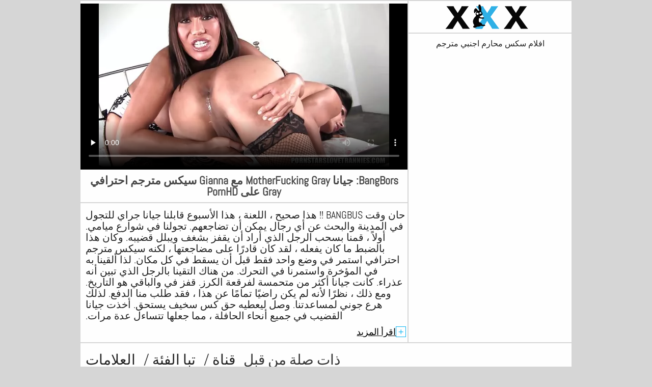

--- FILE ---
content_type: text/html; charset=UTF-8
request_url: https://ar.pornomere.com/video/8262/bangbors-%D8%AC%D9%8A%D8%A7%D9%86%D8%A7-motherfucking-gray-%D9%85%D8%B9-gianna-%D8%B3%D9%8A%D9%83%D8%B3-%D9%85%D8%AA%D8%B1%D8%AC%D9%85-%D8%A7%D8%AD%D8%AA%D8%B1%D8%A7%D9%81%D9%8A-gray-%D8%B9%D9%84%D9%89-pornhd/
body_size: 9436
content:
<!DOCTYPE html>
<html lang="ar" dir="rtl">
<head>           

            <title>الساخنة و تتجه مجانا الكبار الفيديو-افلام سكس مترجم احترافي  !</title>
<meta http-equiv="Content-Type" content="text/html; charset=utf-8"/> 
 
<meta name="description" content="الاباحية الساخنة التي تكتسب شعبية بسرعة. "/>
<meta name="keywords" content="Xxx, صورة الثلاثون, فيديو الثلاثون, اللعنة الاباحية, فيديو مثير , جاذبية النساء "/>
<meta name="apple-touch-fullscreen" content="YES" />
<meta name="viewport" content="width=device-width, initial-scale=1">

<link href="https://ar.pornomere.com/css/css.css" rel="stylesheet">
<link href="https://ar.pornomere.com/css/font-awesome.okx.v1.css" rel="stylesheet" type="text/css"/> 
  
	<link href="https://ar.pornomere.com/css/styles.okx.v13.css" rel="stylesheet" type="text/css"/> 
 
 <base target="_blank">
		<link href="https://ar.pornomere.com/css/lightGallery.mob.okx.v1.css" rel="stylesheet" type="text/css"/> 



	<link href="https://ar.pornomere.com/trending.html" rel="canonical"/>

<link rel="apple-touch-icon" sizes="57x57" href="/files/apple-icon-57x57.png">
<link rel="apple-touch-icon" sizes="60x60" href="/files/apple-icon-60x60.png">
<link rel="apple-touch-icon" sizes="72x72" href="/files/apple-icon-72x72.png">
<link rel="apple-touch-icon" sizes="76x76" href="/files/apple-icon-76x76.png">
<link rel="apple-touch-icon" sizes="114x114" href="/files/apple-icon-114x114.png">
<link rel="apple-touch-icon" sizes="120x120" href="/files/apple-icon-120x120.png">
<link rel="apple-touch-icon" sizes="144x144" href="/files/apple-icon-144x144.png">
<link rel="apple-touch-icon" sizes="152x152" href="/files/apple-icon-152x152.png">
<link rel="apple-touch-icon" sizes="180x180" href="/files/apple-icon-180x180.png">
<link rel="icon" type="image/png" sizes="192x192"  href="/files/android-icon-192x192.png">
<link rel="icon" type="image/png" sizes="32x32" href="/files/favicon-32x32.png">
<link rel="icon" type="image/png" sizes="96x96" href="/files/favicon-96x96.png">
<link rel="icon" type="image/png" sizes="16x16" href="/files/favicon-16x16.png">

<meta name="msapplication-TileColor" content="#ffffff">
<meta name="msapplication-TileImage" content="/files/ms-icon-144x144.png">
<meta name="theme-color" content="#ffffff">
</head>
<body class="asdasdasd">




 <div class="wrapper pintour ">
		<div class="head-wrapper      ">
	</div>


	 
 
<div class="head one">   
			<div class="head-top">    
				<div class="head-open-menu" title="MENU">
					<i class="fa fa-bars"></i>
				</div>
				<div class="logo" style="margin: 0 5px 0 1px;">
					<a href="/" title="افلام سكس مترجم احترافي"><img src="/files/logo.svg" width="154" height="30" alt="افلام سكس مترجم احترافي"></a>
				</div> 
			</div>
			<div class="head-bottom"> 
				<div class="head-menu">
					<ul>
						<li><a href="/" target="_blank">صفحة الفهرس </a></li>
													<li >
								<a href="categories.html">فئة الاباحية </a>
							</li>
												<li >
							<a href="/channels.html">القنوات </a>
						</li>
													<li >
								<a href="/tags.html">العلامات </a>
							</li>
						                                               
					</ul>
				</div>
			
			</div>
		</div>
<div class="wrapper-player">
	<div class="before-player text">
		<div class="text"> 
						BangBors: جيانا MotherFucking Gray مع Gianna سيكس مترجم احترافي Gray على PornHD
					</div>
	</div>
	<div class="video-block">
		<div class="player">
						<div class="player-holder">
														<style>.play21 { padding-bottom: 50%; position: relative; overflow:hidden; clear: both; margin: 5px 0;}
.play21 video { position: absolute; top: 0; left: 0; width: 100%; height: 100%; background-color: #000; }</style>
<div class="play21">
<video preload="none" controls poster="https://ar.pornomere.com/media/thumbs/2/v08262.webp?1660286723"><source src="https://vs8.videosrc.net/s/c/ca/ca505e4a691ea019bce3c131e93f055f.mp4?md5=RCyufdDgi5kJoFzwgwa19g&expires=1768979071" type="video/mp4"/></video>
						</div>
					
					 . 
							</div>
		</div>

		<div class="before-player show">
						<div class="text"> 
								BangBors: جيانا MotherFucking Gray مع Gianna سيكس مترجم احترافي Gray على PornHD
							</div>
		</div>

		<div class="video-info">		<div class="title-holder">
				<h1>حان وقت BangBus !! هذا صحيح ، اللعنة ، هذا الأسبوع قابلنا جيانا جراي للتجول في المدينة والبحث عن أي رجال يمكن أن تضاجعهم. تجولنا في شوارع ميامي. أولاً ، قمنا بسحب الرجل الذي أراد أن يقفز بشغف ويبلل قضيبه. وكان هذا بالضبط ما كان يفعله ، لقد كان قادرًا على مضاجعتها ، لكنه سيكس مترجم احترافي استمر في وضع واحد فقط قبل أن يسقط في كل مكان. لذا ألقينا به في المؤخرة واستمرنا في التحرك. من هناك التقينا بالرجل الذي تبين أنه عذراء. كانت جيانا أكثر من متحمسة لفرقعة الكرز. قفز في والباقي هو التاريخ. ومع ذلك ، نظرًا لأنه لم يكن راضيًا تمامًا عن هذا ، فقد طلب منا الدفع. لذلك هرع جوني لمساعدتنا. وصل ليعطيه حق كس سخيف يستحق. أخذت جيانا القضيب في جميع أنحاء الحافلة ، مما جعلها تتساءل عدة مرات.</h1>
			</div>

		

			<div class="block-des">
				<div class="desc-and-tags">
										
	
	
	
	
	
	
	
	
	<ul class="video-meta">
						<li><i class="fa fa-eye"></i> <span>9794</span> عشرات </li>
						<li><i class="fa fa-clock-o"></i> <span>12:15</span></li>
													<li><i class="fa fa-calendar-o"></i> <span>2022-08-12 06:45:23</span></li>
					</ul>















					<div class="video-link">
						قناة: 
																		<a href="/category/sex_toys/" title="">الجنس ولعب بنات أفلام</a> <a href="/category/latin/" title="">اللاتينية الجنس</a> <a href="/category/shemales/" title="">ترانزيستور</a> <a href="/category/big_tits/" title="">كبير الثدي الجنس</a> 
						
											</div>
				
											
					
										<ul class="video-tags">
													<li>العلامات: </li>
	<li><a href="/tag/45/" title=""><i class="fa fa-tag"></i> سيكس مترجم احترافي</a></li> 
																	
																			</ul>
				
				</div>
				<div class="open-desc-and-tags"> 
					<span class="plus">+</span>
					<span class="minus">-</span>
					<div style="color:#000;">اقرأ المزيد </div> 
				</div>
			</div>
		</div>

	</div>

	<div class="right-player-col">
		<div class="head">
			<div class="head-top">
				<div class="head-open-menu" title="MENU">
					<i class="fa fa-bars"></i>
				</div>
				<div class="logo">
						<a href="/"><img src="/files/logo.svg"></a>
				</div>
			</div>
			<div class="head-bottom">
				<div class="head-menu">
					<ul>
						<li><a href="/" target="_blank">افلام سكس محارم اجنبي مترجم </a></li>
													<li >
						<a href="categories.html">الإباحية المتخصصة </a>
							</li>
												<li >
							<a href="/channels.html">القنوات </a>
						</li>
													<li >
								<a href="/tags.html">العلامات </a>
							</li>
						                                            
					</ul>
				</div>
		
			</div>
		</div>
	

	

	

	</div>
</div>
<div class="clear-line"></div> 


<div id="list_videos_related_videos">
	<h2 class="title-rel">
		ذات صلة من قبل 
		<a  class="active"  data-block-id="list_videos_related_videos"  href="/channels.html">قناة </a><span>/</span>
		<a class="active" data-block-id="list_videos_related_videos" href="/categories.html">تبا الفئة </a><span>/</span>
		<a class="active" data-block-id="list_videos_related_videos" href="/tags.html">العلامات </a>
	</h2>
	
					<div class="thumb-bl thumb-bl-relvideo   ">
			<div class="thumb thumb-relvideo">
				<a href="https://ar.pornomere.com/link.php"  >
											<img class="thumb lazy-load" src="https://ar.pornomere.com/media/thumbs/8/v00558.webp?1660424439" alt="اشتعلت بلوندي افلام سكس احترافي الساخنة على استمناء"  width="320" height="180"/>
					
				</a>
			</div> 
			<div class="preview">
				<svg version="1.1" xmlns="http://www.w3.org/2000/svg" width="34" height="34" viewBox="0 0 32 32" id="startButton_58108" style="margin: 0 0 -3px;">
					<path stroke-width=".2"  class="path" stroke="#F0F0F0" fill="#ccc" d="M16 6c-6.979 0-13.028 4.064-16 10 2.972 5.936 9.021 10 16 10s13.027-4.064 16-10c-2.972-5.936-9.021-10-16-10zM23.889 11.303c1.88 1.199 3.473 2.805 4.67 4.697-1.197 1.891-2.79 3.498-4.67 4.697-2.362 1.507-5.090 2.303-7.889 2.303s-5.527-0.796-7.889-2.303c-1.88-1.199-3.473-2.805-4.67-4.697 1.197-1.891 2.79-3.498 4.67-4.697 0.122-0.078 0.246-0.154 0.371-0.228-0.311 0.854-0.482 1.776-0.482 2.737 0 4.418 3.582 8 8 8s8-3.582 8-8c0-0.962-0.17-1.883-0.482-2.737 0.124 0.074 0.248 0.15 0.371 0.228v0zM16 13c0 1.657-1.343 3-3 3s-3-1.343-3-3 1.343-3 3-3 3 1.343 3 3z"></path>
				</svg>

			</div> 
		</div><div class="thumb-bl thumb-bl-relvideo   ">
			<div class="thumb thumb-relvideo">
				<a href="https://ar.pornomere.com/link.php"  >
											<img class="thumb lazy-load" src="https://ar.pornomere.com/media/thumbs/2/v08262.webp?1660286723" alt="BangBors: جيانا MotherFucking Gray مع Gianna سيكس مترجم احترافي Gray على PornHD"  width="320" height="180"/>
					
				</a>
			</div> 
			<div class="preview">
				<svg version="1.1" xmlns="http://www.w3.org/2000/svg" width="34" height="34" viewBox="0 0 32 32" id="startButton_58108" style="margin: 0 0 -3px;">
					<path stroke-width=".2"  class="path" stroke="#F0F0F0" fill="#ccc" d="M16 6c-6.979 0-13.028 4.064-16 10 2.972 5.936 9.021 10 16 10s13.027-4.064 16-10c-2.972-5.936-9.021-10-16-10zM23.889 11.303c1.88 1.199 3.473 2.805 4.67 4.697-1.197 1.891-2.79 3.498-4.67 4.697-2.362 1.507-5.090 2.303-7.889 2.303s-5.527-0.796-7.889-2.303c-1.88-1.199-3.473-2.805-4.67-4.697 1.197-1.891 2.79-3.498 4.67-4.697 0.122-0.078 0.246-0.154 0.371-0.228-0.311 0.854-0.482 1.776-0.482 2.737 0 4.418 3.582 8 8 8s8-3.582 8-8c0-0.962-0.17-1.883-0.482-2.737 0.124 0.074 0.248 0.15 0.371 0.228v0zM16 13c0 1.657-1.343 3-3 3s-3-1.343-3-3 1.343-3 3-3 3 1.343 3 3z"></path>
				</svg>

			</div> 
		</div><div class="thumb-bl thumb-bl-relvideo   ">
			<div class="thumb thumb-relvideo">
				<a href="/video/578/%D9%8A%D8%AC%D8%A8-%D8%A3%D9%86-%D9%8A%D9%83%D9%88%D9%86-%D8%AF%D8%B3%D8%A7%D8%B1-%D8%AD%D8%AA%D9%89-%D8%AA%D8%AF%D8%B1%D9%8A%D8%A8-assiga-%D9%87%D8%B1%D8%A7%D8%A1-%D8%B3%D9%83%D8%B3-%D8%A7%D8%AD%D8%AA%D8%B1%D8%A7%D9%81%D9%8A-%D8%B9%D8%A7%D9%84%D9%85%D9%8A/"  >
											<img class="thumb lazy-load" src="https://ar.pornomere.com/media/thumbs/8/v00578.webp?1661212807" alt="يجب أن يكون دسار حتى تدريب Assiga هراء سكس احترافي عالمي"  width="320" height="180"/>
					
				</a>
			</div> 
			<div class="preview">
				<svg version="1.1" xmlns="http://www.w3.org/2000/svg" width="34" height="34" viewBox="0 0 32 32" id="startButton_58108" style="margin: 0 0 -3px;">
					<path stroke-width=".2"  class="path" stroke="#F0F0F0" fill="#ccc" d="M16 6c-6.979 0-13.028 4.064-16 10 2.972 5.936 9.021 10 16 10s13.027-4.064 16-10c-2.972-5.936-9.021-10-16-10zM23.889 11.303c1.88 1.199 3.473 2.805 4.67 4.697-1.197 1.891-2.79 3.498-4.67 4.697-2.362 1.507-5.090 2.303-7.889 2.303s-5.527-0.796-7.889-2.303c-1.88-1.199-3.473-2.805-4.67-4.697 1.197-1.891 2.79-3.498 4.67-4.697 0.122-0.078 0.246-0.154 0.371-0.228-0.311 0.854-0.482 1.776-0.482 2.737 0 4.418 3.582 8 8 8s8-3.582 8-8c0-0.962-0.17-1.883-0.482-2.737 0.124 0.074 0.248 0.15 0.371 0.228v0zM16 13c0 1.657-1.343 3-3 3s-3-1.343-3-3 1.343-3 3-3 3 1.343 3 3z"></path>
				</svg>

			</div> 
		</div><div class="thumb-bl thumb-bl-relvideo   ">
			<div class="thumb thumb-relvideo">
				<a href="/video/98/lifeselector-%D9%87%D9%88%D8%B3-%D8%A7%D9%84%D8%B9%D8%B1%D9%88%D8%B3%D8%A9-%D9%85%D8%B9-alexa-flexy-%D8%B3%D9%83%D8%B3-%D8%A7%D8%AD%D8%AA%D8%B1%D8%A7%D9%81%D9%8A-%D8%B9%D8%A7%D9%84%D9%85%D9%8A-%D9%85%D8%AA%D8%B1%D8%AC%D9%85-%D8%B9%D8%B1%D8%A8%D9%8A-%D9%88-lya-silver-%D9%88-nicole-love-%D9%81%D9%8A-pornhd/"  >
											<img class="thumb lazy-load" src="https://ar.pornomere.com/media/thumbs/8/v00098.webp?1660225512" alt="LifeSelector: هوس العروسة مع Alexa Flexy سكس احترافي عالمي مترجم عربي و Lya Silver و Nicole Love في PornHD"  width="320" height="180"/>
					
				</a>
			</div> 
			<div class="preview">
				<svg version="1.1" xmlns="http://www.w3.org/2000/svg" width="34" height="34" viewBox="0 0 32 32" id="startButton_58108" style="margin: 0 0 -3px;">
					<path stroke-width=".2"  class="path" stroke="#F0F0F0" fill="#ccc" d="M16 6c-6.979 0-13.028 4.064-16 10 2.972 5.936 9.021 10 16 10s13.027-4.064 16-10c-2.972-5.936-9.021-10-16-10zM23.889 11.303c1.88 1.199 3.473 2.805 4.67 4.697-1.197 1.891-2.79 3.498-4.67 4.697-2.362 1.507-5.090 2.303-7.889 2.303s-5.527-0.796-7.889-2.303c-1.88-1.199-3.473-2.805-4.67-4.697 1.197-1.891 2.79-3.498 4.67-4.697 0.122-0.078 0.246-0.154 0.371-0.228-0.311 0.854-0.482 1.776-0.482 2.737 0 4.418 3.582 8 8 8s8-3.582 8-8c0-0.962-0.17-1.883-0.482-2.737 0.124 0.074 0.248 0.15 0.371 0.228v0zM16 13c0 1.657-1.343 3-3 3s-3-1.343-3-3 1.343-3 3-3 3 1.343 3 3z"></path>
				</svg>

			</div> 
		</div><div class="thumb-bl thumb-bl-relvideo   ">
			<div class="thumb thumb-relvideo">
				<a href="https://ar.pornomere.com/link.php"  >
											<img class="thumb lazy-load" src="https://ar.pornomere.com/media/thumbs/9/v00169.webp?1660276823" alt="مدير سكس عالمي احترافي مترجم جبهة مورو الإسلامية للتحرير مقابل المتدرب - أرييلا فيرارا ودانا دي أرموند"  width="320" height="180"/>
					
				</a>
			</div> 
			<div class="preview">
				<svg version="1.1" xmlns="http://www.w3.org/2000/svg" width="34" height="34" viewBox="0 0 32 32" id="startButton_58108" style="margin: 0 0 -3px;">
					<path stroke-width=".2"  class="path" stroke="#F0F0F0" fill="#ccc" d="M16 6c-6.979 0-13.028 4.064-16 10 2.972 5.936 9.021 10 16 10s13.027-4.064 16-10c-2.972-5.936-9.021-10-16-10zM23.889 11.303c1.88 1.199 3.473 2.805 4.67 4.697-1.197 1.891-2.79 3.498-4.67 4.697-2.362 1.507-5.090 2.303-7.889 2.303s-5.527-0.796-7.889-2.303c-1.88-1.199-3.473-2.805-4.67-4.697 1.197-1.891 2.79-3.498 4.67-4.697 0.122-0.078 0.246-0.154 0.371-0.228-0.311 0.854-0.482 1.776-0.482 2.737 0 4.418 3.582 8 8 8s8-3.582 8-8c0-0.962-0.17-1.883-0.482-2.737 0.124 0.074 0.248 0.15 0.371 0.228v0zM16 13c0 1.657-1.343 3-3 3s-3-1.343-3-3 1.343-3 3-3 3 1.343 3 3z"></path>
				</svg>

			</div> 
		</div><div class="thumb-bl thumb-bl-relvideo   ">
			<div class="thumb thumb-relvideo">
				<a href="/video/9465/letsdoeit-%D9%82%D8%A8%D9%84%D8%A9-%D8%A7%D9%84%D9%83%D8%B1%D8%B2-%D8%A7%D9%84%D9%86%D8%A7%D9%81%D9%88%D8%B1%D8%A7%D8%AA-%D9%81%D9%8A-pornhd-%D8%A8%D8%B9%D8%AF-%D8%A7%D9%84%D8%AC%D9%86%D8%B3-%D8%A7%D9%84%D8%B4%D8%B1%D8%AC%D9%8A-%D8%B3%D9%83%D8%B3-%D8%B9%D8%A7%D9%84%D9%85%D9%8A-%D8%A7%D8%AD%D8%AA%D8%B1%D8%A7%D9%81%D9%8A-%D8%A7%D9%84%D9%82%D8%A7%D8%B3%D9%8A/"  >
											<img class="thumb lazy-load" src="https://ar.pornomere.com/media/thumbs/5/v09465.webp?1660309227" alt="LETSDOEIT: قبلة الكرز النافورات في pornHD بعد الجنس الشرجي سكس عالمي احترافي القاسي"  width="320" height="180"/>
					
				</a>
			</div> 
			<div class="preview">
				<svg version="1.1" xmlns="http://www.w3.org/2000/svg" width="34" height="34" viewBox="0 0 32 32" id="startButton_58108" style="margin: 0 0 -3px;">
					<path stroke-width=".2"  class="path" stroke="#F0F0F0" fill="#ccc" d="M16 6c-6.979 0-13.028 4.064-16 10 2.972 5.936 9.021 10 16 10s13.027-4.064 16-10c-2.972-5.936-9.021-10-16-10zM23.889 11.303c1.88 1.199 3.473 2.805 4.67 4.697-1.197 1.891-2.79 3.498-4.67 4.697-2.362 1.507-5.090 2.303-7.889 2.303s-5.527-0.796-7.889-2.303c-1.88-1.199-3.473-2.805-4.67-4.697 1.197-1.891 2.79-3.498 4.67-4.697 0.122-0.078 0.246-0.154 0.371-0.228-0.311 0.854-0.482 1.776-0.482 2.737 0 4.418 3.582 8 8 8s8-3.582 8-8c0-0.962-0.17-1.883-0.482-2.737 0.124 0.074 0.248 0.15 0.371 0.228v0zM16 13c0 1.657-1.343 3-3 3s-3-1.343-3-3 1.343-3 3-3 3 1.343 3 3z"></path>
				</svg>

			</div> 
		</div><div class="thumb-bl thumb-bl-relvideo   ">
			<div class="thumb thumb-relvideo">
				<a href="/video/3936/%D8%AA%D8%AD%D8%AA%D8%A7%D8%AC-ebony-gym-fiend-kira-%D8%A5%D9%84%D9%89-%D9%85%D8%AF%D8%B1%D8%A8-%D8%B3%D9%83%D8%B3-%D8%A7%D8%AD%D8%AA%D8%B1%D8%A7%D9%81%D9%8A-%D8%B9%D8%A7%D9%84%D9%85%D9%8A-%D9%85%D8%AA%D8%B1%D8%AC%D9%85/"  >
											<img class="thumb lazy-load" src="https://ar.pornomere.com/media/thumbs/6/v03936.webp?1660422633" alt="تحتاج Ebony Gym-Fiend Kira إلى مدرب سكس احترافي عالمي مترجم"  width="320" height="180"/>
					
				</a>
			</div> 
			<div class="preview">
				<svg version="1.1" xmlns="http://www.w3.org/2000/svg" width="34" height="34" viewBox="0 0 32 32" id="startButton_58108" style="margin: 0 0 -3px;">
					<path stroke-width=".2"  class="path" stroke="#F0F0F0" fill="#ccc" d="M16 6c-6.979 0-13.028 4.064-16 10 2.972 5.936 9.021 10 16 10s13.027-4.064 16-10c-2.972-5.936-9.021-10-16-10zM23.889 11.303c1.88 1.199 3.473 2.805 4.67 4.697-1.197 1.891-2.79 3.498-4.67 4.697-2.362 1.507-5.090 2.303-7.889 2.303s-5.527-0.796-7.889-2.303c-1.88-1.199-3.473-2.805-4.67-4.697 1.197-1.891 2.79-3.498 4.67-4.697 0.122-0.078 0.246-0.154 0.371-0.228-0.311 0.854-0.482 1.776-0.482 2.737 0 4.418 3.582 8 8 8s8-3.582 8-8c0-0.962-0.17-1.883-0.482-2.737 0.124 0.074 0.248 0.15 0.371 0.228v0zM16 13c0 1.657-1.343 3-3 3s-3-1.343-3-3 1.343-3 3-3 3 1.343 3 3z"></path>
				</svg>

			</div> 
		</div><div class="thumb-bl thumb-bl-relvideo   ">
			<div class="thumb thumb-relvideo">
				<a href="/video/5807/brazzers-milf-jenna-%D8%AA%D8%B6%D8%A7%D9%8A%D9%82-%D8%A7%D8%AD%D8%AA%D8%B1%D8%A7%D9%81%D9%8A-%D8%B9%D8%A7%D9%84%D9%85%D9%8A-%D9%85%D8%AA%D8%B1%D8%AC%D9%85-lucker-%D8%A8%D8%A7%D9%84%D8%AA%D8%AF%D9%84%D9%8A%D9%83/"  >
											<img class="thumb lazy-load" src="https://ar.pornomere.com/media/thumbs/7/v05807.webp?1660421736" alt="BRAZZERS MILF Jenna تضايق احترافي عالمي مترجم Lucker بالتدليك"  width="320" height="180"/>
					
				</a>
			</div> 
			<div class="preview">
				<svg version="1.1" xmlns="http://www.w3.org/2000/svg" width="34" height="34" viewBox="0 0 32 32" id="startButton_58108" style="margin: 0 0 -3px;">
					<path stroke-width=".2"  class="path" stroke="#F0F0F0" fill="#ccc" d="M16 6c-6.979 0-13.028 4.064-16 10 2.972 5.936 9.021 10 16 10s13.027-4.064 16-10c-2.972-5.936-9.021-10-16-10zM23.889 11.303c1.88 1.199 3.473 2.805 4.67 4.697-1.197 1.891-2.79 3.498-4.67 4.697-2.362 1.507-5.090 2.303-7.889 2.303s-5.527-0.796-7.889-2.303c-1.88-1.199-3.473-2.805-4.67-4.697 1.197-1.891 2.79-3.498 4.67-4.697 0.122-0.078 0.246-0.154 0.371-0.228-0.311 0.854-0.482 1.776-0.482 2.737 0 4.418 3.582 8 8 8s8-3.582 8-8c0-0.962-0.17-1.883-0.482-2.737 0.124 0.074 0.248 0.15 0.371 0.228v0zM16 13c0 1.657-1.343 3-3 3s-3-1.343-3-3 1.343-3 3-3 3 1.343 3 3z"></path>
				</svg>

			</div> 
		</div><div class="thumb-bl thumb-bl-relvideo   ">
			<div class="thumb thumb-relvideo">
				<a href="/video/9710/povd-%D8%B1%D8%B3%D8%A7%D9%84%D8%A9-%D8%A7%D9%84%D9%85%D8%B3%D8%AA%D9%88%D9%89-%D8%A7%D9%84%D8%AA%D8%A7%D9%84%D9%8A-%D8%A7%D9%81%D9%84%D8%A7%D9%85-%D8%B3%D9%83%D8%B3-%D8%A7%D8%AD%D8%AA%D8%B1%D8%A7%D9%81%D9%8A-%D9%85%D8%AA%D8%B1%D8%AC%D9%85-%D8%B9%D8%B1%D8%A8%D9%8A-%D8%A7%D9%84%D9%84%D8%B9%D9%86%D8%A9-%D9%85%D8%B9-lana-rhoades-%D9%81%D9%8A-pornhd/"  >
											<img class="thumb lazy-load" src="https://ar.pornomere.com/media/thumbs/0/v09710.webp?1660363203" alt="POVD: رسالة المستوى التالي ، افلام سكس احترافي مترجم عربي اللعنة مع Lana Rhoades في PornHD"  width="320" height="180"/>
					
				</a>
			</div> 
			<div class="preview">
				<svg version="1.1" xmlns="http://www.w3.org/2000/svg" width="34" height="34" viewBox="0 0 32 32" id="startButton_58108" style="margin: 0 0 -3px;">
					<path stroke-width=".2"  class="path" stroke="#F0F0F0" fill="#ccc" d="M16 6c-6.979 0-13.028 4.064-16 10 2.972 5.936 9.021 10 16 10s13.027-4.064 16-10c-2.972-5.936-9.021-10-16-10zM23.889 11.303c1.88 1.199 3.473 2.805 4.67 4.697-1.197 1.891-2.79 3.498-4.67 4.697-2.362 1.507-5.090 2.303-7.889 2.303s-5.527-0.796-7.889-2.303c-1.88-1.199-3.473-2.805-4.67-4.697 1.197-1.891 2.79-3.498 4.67-4.697 0.122-0.078 0.246-0.154 0.371-0.228-0.311 0.854-0.482 1.776-0.482 2.737 0 4.418 3.582 8 8 8s8-3.582 8-8c0-0.962-0.17-1.883-0.482-2.737 0.124 0.074 0.248 0.15 0.371 0.228v0zM16 13c0 1.657-1.343 3-3 3s-3-1.343-3-3 1.343-3 3-3 3 1.343 3 3z"></path>
				</svg>

			</div> 
		</div><div class="thumb-bl thumb-bl-relvideo   ">
			<div class="thumb thumb-relvideo">
				<a href="/video/7502/%D8%AC%D9%88%D9%83%D8%B1-%D9%85%D8%AC%D9%86%D9%88%D9%86-%D8%AC%D9%88%D8%B1%D8%AF%D9%8A-%D8%B3%D9%83%D8%B3-%D8%A7%D8%AD%D8%AA%D8%B1%D8%A7%D9%81%D9%8A-%D8%B9%D8%B1%D8%A8%D9%8A-%D8%B9%D9%84%D9%85-%D8%A7%D9%84%D9%83%D8%B3%D9%8A%D8%B3-%D9%81%D9%88%D9%83%D8%B3-%D8%AF%D8%B1%D8%B3%D8%A7-/"  >
											<img class="thumb lazy-load" src="https://ar.pornomere.com/media/thumbs/2/v07502.webp?1660360506" alt="جوكر مجنون جوردي سكس احترافي عربي علم الكسيس فوكس درسا!"  width="320" height="180"/>
					
				</a>
			</div> 
			<div class="preview">
				<svg version="1.1" xmlns="http://www.w3.org/2000/svg" width="34" height="34" viewBox="0 0 32 32" id="startButton_58108" style="margin: 0 0 -3px;">
					<path stroke-width=".2"  class="path" stroke="#F0F0F0" fill="#ccc" d="M16 6c-6.979 0-13.028 4.064-16 10 2.972 5.936 9.021 10 16 10s13.027-4.064 16-10c-2.972-5.936-9.021-10-16-10zM23.889 11.303c1.88 1.199 3.473 2.805 4.67 4.697-1.197 1.891-2.79 3.498-4.67 4.697-2.362 1.507-5.090 2.303-7.889 2.303s-5.527-0.796-7.889-2.303c-1.88-1.199-3.473-2.805-4.67-4.697 1.197-1.891 2.79-3.498 4.67-4.697 0.122-0.078 0.246-0.154 0.371-0.228-0.311 0.854-0.482 1.776-0.482 2.737 0 4.418 3.582 8 8 8s8-3.582 8-8c0-0.962-0.17-1.883-0.482-2.737 0.124 0.074 0.248 0.15 0.371 0.228v0zM16 13c0 1.657-1.343 3-3 3s-3-1.343-3-3 1.343-3 3-3 3 1.343 3 3z"></path>
				</svg>

			</div> 
		</div><div class="thumb-bl thumb-bl-relvideo   ">
			<div class="thumb thumb-relvideo">
				<a href="/video/9167/%D9%86%D8%AD%D9%8A%D9%81-%D9%81%D9%8A-%D8%B3%D9%86-%D8%A7%D9%84%D9%85%D8%B1%D8%A7%D9%87%D9%82%D8%A9-%D8%B4%D8%A7%D9%86%D9%8A%D9%84-%D8%A8%D9%82%D9%84%D9%85%D9%8A-1-%D8%B3%D9%85%D9%83-%D8%A7%D9%84%D8%B3%D9%84%D9%85%D9%88%D9%86-%D8%A7%D9%84%D8%B4%D8%B1%D8%AC-%D8%AC%D9%86%D8%B3-%D8%A7%D8%AD%D8%AA%D8%B1%D8%A7%D9%81%D9%8A-%D9%85%D8%AA%D8%B1%D8%AC%D9%85/"  >
											<img class="thumb lazy-load" src="https://ar.pornomere.com/media/thumbs/7/v09167.webp?1660698936" alt="نحيف في سن المراهقة شانيل بقلمي 1 سمك السلمون الشرج جنس احترافي مترجم"  width="320" height="180"/>
					
				</a>
			</div> 
			<div class="preview">
				<svg version="1.1" xmlns="http://www.w3.org/2000/svg" width="34" height="34" viewBox="0 0 32 32" id="startButton_58108" style="margin: 0 0 -3px;">
					<path stroke-width=".2"  class="path" stroke="#F0F0F0" fill="#ccc" d="M16 6c-6.979 0-13.028 4.064-16 10 2.972 5.936 9.021 10 16 10s13.027-4.064 16-10c-2.972-5.936-9.021-10-16-10zM23.889 11.303c1.88 1.199 3.473 2.805 4.67 4.697-1.197 1.891-2.79 3.498-4.67 4.697-2.362 1.507-5.090 2.303-7.889 2.303s-5.527-0.796-7.889-2.303c-1.88-1.199-3.473-2.805-4.67-4.697 1.197-1.891 2.79-3.498 4.67-4.697 0.122-0.078 0.246-0.154 0.371-0.228-0.311 0.854-0.482 1.776-0.482 2.737 0 4.418 3.582 8 8 8s8-3.582 8-8c0-0.962-0.17-1.883-0.482-2.737 0.124 0.074 0.248 0.15 0.371 0.228v0zM16 13c0 1.657-1.343 3-3 3s-3-1.343-3-3 1.343-3 3-3 3 1.343 3 3z"></path>
				</svg>

			</div> 
		</div><div class="thumb-bl thumb-bl-relvideo   ">
			<div class="thumb thumb-relvideo">
				<a href="https://ar.pornomere.com/link.php"  >
											<img class="thumb lazy-load" src="https://ar.pornomere.com/media/thumbs/6/v09656.webp?1660353315" alt="Tushy: مذهلة سكس عالمي احترافي Agathal لديها علاقة شرجية عاطفية في PornHD في باريس"  width="320" height="180"/>
					
				</a>
			</div> 
			<div class="preview">
				<svg version="1.1" xmlns="http://www.w3.org/2000/svg" width="34" height="34" viewBox="0 0 32 32" id="startButton_58108" style="margin: 0 0 -3px;">
					<path stroke-width=".2"  class="path" stroke="#F0F0F0" fill="#ccc" d="M16 6c-6.979 0-13.028 4.064-16 10 2.972 5.936 9.021 10 16 10s13.027-4.064 16-10c-2.972-5.936-9.021-10-16-10zM23.889 11.303c1.88 1.199 3.473 2.805 4.67 4.697-1.197 1.891-2.79 3.498-4.67 4.697-2.362 1.507-5.090 2.303-7.889 2.303s-5.527-0.796-7.889-2.303c-1.88-1.199-3.473-2.805-4.67-4.697 1.197-1.891 2.79-3.498 4.67-4.697 0.122-0.078 0.246-0.154 0.371-0.228-0.311 0.854-0.482 1.776-0.482 2.737 0 4.418 3.582 8 8 8s8-3.582 8-8c0-0.962-0.17-1.883-0.482-2.737 0.124 0.074 0.248 0.15 0.371 0.228v0zM16 13c0 1.657-1.343 3-3 3s-3-1.343-3-3 1.343-3 3-3 3 1.343 3 3z"></path>
				</svg>

			</div> 
		</div><div class="thumb-bl thumb-bl-relvideo   ">
			<div class="thumb thumb-relvideo">
				<a href="https://ar.pornomere.com/link.php"  >
											<img class="thumb lazy-load" src="https://ar.pornomere.com/media/thumbs/6/v03256.webp?1660261518" alt="جميلة بيترا هو أسفل للحصول على عربتها اللطيفة تأتي مارس الجنس سكس عربي مترجم احترافي"  width="320" height="180"/>
					
				</a>
			</div> 
			<div class="preview">
				<svg version="1.1" xmlns="http://www.w3.org/2000/svg" width="34" height="34" viewBox="0 0 32 32" id="startButton_58108" style="margin: 0 0 -3px;">
					<path stroke-width=".2"  class="path" stroke="#F0F0F0" fill="#ccc" d="M16 6c-6.979 0-13.028 4.064-16 10 2.972 5.936 9.021 10 16 10s13.027-4.064 16-10c-2.972-5.936-9.021-10-16-10zM23.889 11.303c1.88 1.199 3.473 2.805 4.67 4.697-1.197 1.891-2.79 3.498-4.67 4.697-2.362 1.507-5.090 2.303-7.889 2.303s-5.527-0.796-7.889-2.303c-1.88-1.199-3.473-2.805-4.67-4.697 1.197-1.891 2.79-3.498 4.67-4.697 0.122-0.078 0.246-0.154 0.371-0.228-0.311 0.854-0.482 1.776-0.482 2.737 0 4.418 3.582 8 8 8s8-3.582 8-8c0-0.962-0.17-1.883-0.482-2.737 0.124 0.074 0.248 0.15 0.371 0.228v0zM16 13c0 1.657-1.343 3-3 3s-3-1.343-3-3 1.343-3 3-3 3 1.343 3 3z"></path>
				</svg>

			</div> 
		</div><div class="thumb-bl thumb-bl-relvideo   ">
			<div class="thumb thumb-relvideo">
				<a href="https://ar.pornomere.com/link.php"  >
											<img class="thumb lazy-load" src="https://ar.pornomere.com/media/thumbs/3/v02123.webp?1660785306" alt="أمي سيكس مترجم احترافي القذرة يحب أن يمارس الجنس مع صاحب الديك"  width="320" height="180"/>
					
				</a>
			</div> 
			<div class="preview">
				<svg version="1.1" xmlns="http://www.w3.org/2000/svg" width="34" height="34" viewBox="0 0 32 32" id="startButton_58108" style="margin: 0 0 -3px;">
					<path stroke-width=".2"  class="path" stroke="#F0F0F0" fill="#ccc" d="M16 6c-6.979 0-13.028 4.064-16 10 2.972 5.936 9.021 10 16 10s13.027-4.064 16-10c-2.972-5.936-9.021-10-16-10zM23.889 11.303c1.88 1.199 3.473 2.805 4.67 4.697-1.197 1.891-2.79 3.498-4.67 4.697-2.362 1.507-5.090 2.303-7.889 2.303s-5.527-0.796-7.889-2.303c-1.88-1.199-3.473-2.805-4.67-4.697 1.197-1.891 2.79-3.498 4.67-4.697 0.122-0.078 0.246-0.154 0.371-0.228-0.311 0.854-0.482 1.776-0.482 2.737 0 4.418 3.582 8 8 8s8-3.582 8-8c0-0.962-0.17-1.883-0.482-2.737 0.124 0.074 0.248 0.15 0.371 0.228v0zM16 13c0 1.657-1.343 3-3 3s-3-1.343-3-3 1.343-3 3-3 3 1.343 3 3z"></path>
				</svg>

			</div> 
		</div><div class="thumb-bl thumb-bl-relvideo   ">
			<div class="thumb thumb-relvideo">
				<a href="https://ar.pornomere.com/link.php"  >
											<img class="thumb lazy-load" src="https://ar.pornomere.com/media/thumbs/4/v08424.webp?1660222802" alt="DeepLush: الحاجة غير موقع سكس احترافي الملباة لـ pornHD مع فضيحة Scarlit"  width="320" height="180"/>
					
				</a>
			</div> 
			<div class="preview">
				<svg version="1.1" xmlns="http://www.w3.org/2000/svg" width="34" height="34" viewBox="0 0 32 32" id="startButton_58108" style="margin: 0 0 -3px;">
					<path stroke-width=".2"  class="path" stroke="#F0F0F0" fill="#ccc" d="M16 6c-6.979 0-13.028 4.064-16 10 2.972 5.936 9.021 10 16 10s13.027-4.064 16-10c-2.972-5.936-9.021-10-16-10zM23.889 11.303c1.88 1.199 3.473 2.805 4.67 4.697-1.197 1.891-2.79 3.498-4.67 4.697-2.362 1.507-5.090 2.303-7.889 2.303s-5.527-0.796-7.889-2.303c-1.88-1.199-3.473-2.805-4.67-4.697 1.197-1.891 2.79-3.498 4.67-4.697 0.122-0.078 0.246-0.154 0.371-0.228-0.311 0.854-0.482 1.776-0.482 2.737 0 4.418 3.582 8 8 8s8-3.582 8-8c0-0.962-0.17-1.883-0.482-2.737 0.124 0.074 0.248 0.15 0.371 0.228v0zM16 13c0 1.657-1.343 3-3 3s-3-1.343-3-3 1.343-3 3-3 3 1.343 3 3z"></path>
				</svg>

			</div> 
		</div><div class="thumb-bl thumb-bl-relvideo   ">
			<div class="thumb thumb-relvideo">
				<a href="https://ar.pornomere.com/link.php"  >
											<img class="thumb lazy-load" src="https://ar.pornomere.com/media/thumbs/2/v07632.webp?1660521602" alt="برازرز: طاولة الحلب للمواد الطبيعية الكبيرة كندرا سكس محارم احترافي مترجم سندرلاند على PornHD"  width="320" height="180"/>
					
				</a>
			</div> 
			<div class="preview">
				<svg version="1.1" xmlns="http://www.w3.org/2000/svg" width="34" height="34" viewBox="0 0 32 32" id="startButton_58108" style="margin: 0 0 -3px;">
					<path stroke-width=".2"  class="path" stroke="#F0F0F0" fill="#ccc" d="M16 6c-6.979 0-13.028 4.064-16 10 2.972 5.936 9.021 10 16 10s13.027-4.064 16-10c-2.972-5.936-9.021-10-16-10zM23.889 11.303c1.88 1.199 3.473 2.805 4.67 4.697-1.197 1.891-2.79 3.498-4.67 4.697-2.362 1.507-5.090 2.303-7.889 2.303s-5.527-0.796-7.889-2.303c-1.88-1.199-3.473-2.805-4.67-4.697 1.197-1.891 2.79-3.498 4.67-4.697 0.122-0.078 0.246-0.154 0.371-0.228-0.311 0.854-0.482 1.776-0.482 2.737 0 4.418 3.582 8 8 8s8-3.582 8-8c0-0.962-0.17-1.883-0.482-2.737 0.124 0.074 0.248 0.15 0.371 0.228v0zM16 13c0 1.657-1.343 3-3 3s-3-1.343-3-3 1.343-3 3-3 3 1.343 3 3z"></path>
				</svg>

			</div> 
		</div><div class="thumb-bl thumb-bl-relvideo   ">
			<div class="thumb thumb-relvideo">
				<a href="/video/8631/%D9%8A%D8%B8%D9%87%D8%B1-%D8%A7%D9%84%D8%A7%D8%B3%D8%AA%D8%B1%D8%A7%D9%84%D9%8A%D8%A9-%D8%A8%D8%B1%D9%88-%D9%87%D9%88-%D9%85%D9%88%D9%82%D8%B9-%D8%A7%D8%AD%D8%AA%D8%B1%D8%A7%D9%81%D9%89-%D8%B3%D9%83%D8%B3-%D8%A7%D9%84%D8%B4%D8%B1%D8%AC-%D8%A3%D8%B3%D9%81%D9%84-%D8%AA%D8%AD%D8%AA/"  >
											<img class="thumb lazy-load" src="https://ar.pornomere.com/media/thumbs/1/v08631.webp?1660410026" alt="يظهر الاسترالية برو هو موقع احترافى سكس الشرج أسفل تحت"  width="320" height="180"/>
					
				</a>
			</div> 
			<div class="preview">
				<svg version="1.1" xmlns="http://www.w3.org/2000/svg" width="34" height="34" viewBox="0 0 32 32" id="startButton_58108" style="margin: 0 0 -3px;">
					<path stroke-width=".2"  class="path" stroke="#F0F0F0" fill="#ccc" d="M16 6c-6.979 0-13.028 4.064-16 10 2.972 5.936 9.021 10 16 10s13.027-4.064 16-10c-2.972-5.936-9.021-10-16-10zM23.889 11.303c1.88 1.199 3.473 2.805 4.67 4.697-1.197 1.891-2.79 3.498-4.67 4.697-2.362 1.507-5.090 2.303-7.889 2.303s-5.527-0.796-7.889-2.303c-1.88-1.199-3.473-2.805-4.67-4.697 1.197-1.891 2.79-3.498 4.67-4.697 0.122-0.078 0.246-0.154 0.371-0.228-0.311 0.854-0.482 1.776-0.482 2.737 0 4.418 3.582 8 8 8s8-3.582 8-8c0-0.962-0.17-1.883-0.482-2.737 0.124 0.074 0.248 0.15 0.371 0.228v0zM16 13c0 1.657-1.343 3-3 3s-3-1.343-3-3 1.343-3 3-3 3 1.343 3 3z"></path>
				</svg>

			</div> 
		</div><div class="thumb-bl thumb-bl-relvideo   ">
			<div class="thumb thumb-relvideo">
				<a href="/video/4294/letsdoeit-%D8%B3%D9%83%D8%B3-%D8%A7%D8%AD%D8%AA%D8%B1%D8%A7%D9%81%D9%89-%D9%81%D8%A7%D8%AA%D9%86%D8%A9-%D8%B1%D8%A7%D8%A6%D8%B9%D8%A9-%D8%AA%D9%85%D8%A7%D8%B1%D8%B3-%D8%A7%D9%84%D8%AC%D9%86%D8%B3-%D9%85%D8%B9-%D8%B5%D8%AF%D9%8A%D9%82%D9%87%D8%A7-%D8%B9%D8%A8%D8%B1-pornhd/"  >
											<img class="thumb lazy-load" src="https://ar.pornomere.com/media/thumbs/4/v04294.webp?1660392013" alt="LETSDOEIT: سكس احترافى فاتنة رائعة تمارس الجنس مع صديقها عبر pornHD"  width="320" height="180"/>
					
				</a>
			</div> 
			<div class="preview">
				<svg version="1.1" xmlns="http://www.w3.org/2000/svg" width="34" height="34" viewBox="0 0 32 32" id="startButton_58108" style="margin: 0 0 -3px;">
					<path stroke-width=".2"  class="path" stroke="#F0F0F0" fill="#ccc" d="M16 6c-6.979 0-13.028 4.064-16 10 2.972 5.936 9.021 10 16 10s13.027-4.064 16-10c-2.972-5.936-9.021-10-16-10zM23.889 11.303c1.88 1.199 3.473 2.805 4.67 4.697-1.197 1.891-2.79 3.498-4.67 4.697-2.362 1.507-5.090 2.303-7.889 2.303s-5.527-0.796-7.889-2.303c-1.88-1.199-3.473-2.805-4.67-4.697 1.197-1.891 2.79-3.498 4.67-4.697 0.122-0.078 0.246-0.154 0.371-0.228-0.311 0.854-0.482 1.776-0.482 2.737 0 4.418 3.582 8 8 8s8-3.582 8-8c0-0.962-0.17-1.883-0.482-2.737 0.124 0.074 0.248 0.15 0.371 0.228v0zM16 13c0 1.657-1.343 3-3 3s-3-1.343-3-3 1.343-3 3-3 3 1.343 3 3z"></path>
				</svg>

			</div> 
		</div><div class="thumb-bl thumb-bl-relvideo   ">
			<div class="thumb thumb-relvideo">
				<a href="https://ar.pornomere.com/link.php"  >
											<img class="thumb lazy-load" src="https://ar.pornomere.com/media/thumbs/1/v07631.webp?1661561115" alt="BRAZZERS: للمطبخ مع Rachel Starr في PornHD افلام سكس احترافي تويتر"  width="320" height="180"/>
					
				</a>
			</div> 
			<div class="preview">
				<svg version="1.1" xmlns="http://www.w3.org/2000/svg" width="34" height="34" viewBox="0 0 32 32" id="startButton_58108" style="margin: 0 0 -3px;">
					<path stroke-width=".2"  class="path" stroke="#F0F0F0" fill="#ccc" d="M16 6c-6.979 0-13.028 4.064-16 10 2.972 5.936 9.021 10 16 10s13.027-4.064 16-10c-2.972-5.936-9.021-10-16-10zM23.889 11.303c1.88 1.199 3.473 2.805 4.67 4.697-1.197 1.891-2.79 3.498-4.67 4.697-2.362 1.507-5.090 2.303-7.889 2.303s-5.527-0.796-7.889-2.303c-1.88-1.199-3.473-2.805-4.67-4.697 1.197-1.891 2.79-3.498 4.67-4.697 0.122-0.078 0.246-0.154 0.371-0.228-0.311 0.854-0.482 1.776-0.482 2.737 0 4.418 3.582 8 8 8s8-3.582 8-8c0-0.962-0.17-1.883-0.482-2.737 0.124 0.074 0.248 0.15 0.371 0.228v0zM16 13c0 1.657-1.343 3-3 3s-3-1.343-3-3 1.343-3 3-3 3 1.343 3 3z"></path>
				</svg>

			</div> 
		</div><div class="thumb-bl thumb-bl-relvideo   ">
			<div class="thumb thumb-relvideo">
				<a href="https://ar.pornomere.com/link.php"  >
											<img class="thumb lazy-load" src="https://ar.pornomere.com/media/thumbs/8/v09638.webp?1660320930" alt="التدخين فاتنة الساخنة مارس سكس احترافي hd الجنس في الهواء الطلق من قبل الديك سميكة"  width="320" height="180"/>
					
				</a>
			</div> 
			<div class="preview">
				<svg version="1.1" xmlns="http://www.w3.org/2000/svg" width="34" height="34" viewBox="0 0 32 32" id="startButton_58108" style="margin: 0 0 -3px;">
					<path stroke-width=".2"  class="path" stroke="#F0F0F0" fill="#ccc" d="M16 6c-6.979 0-13.028 4.064-16 10 2.972 5.936 9.021 10 16 10s13.027-4.064 16-10c-2.972-5.936-9.021-10-16-10zM23.889 11.303c1.88 1.199 3.473 2.805 4.67 4.697-1.197 1.891-2.79 3.498-4.67 4.697-2.362 1.507-5.090 2.303-7.889 2.303s-5.527-0.796-7.889-2.303c-1.88-1.199-3.473-2.805-4.67-4.697 1.197-1.891 2.79-3.498 4.67-4.697 0.122-0.078 0.246-0.154 0.371-0.228-0.311 0.854-0.482 1.776-0.482 2.737 0 4.418 3.582 8 8 8s8-3.582 8-8c0-0.962-0.17-1.883-0.482-2.737 0.124 0.074 0.248 0.15 0.371 0.228v0zM16 13c0 1.657-1.343 3-3 3s-3-1.343-3-3 1.343-3 3-3 3 1.343 3 3z"></path>
				</svg>

			</div> 
		</div><div class="thumb-bl thumb-bl-relvideo   ">
			<div class="thumb thumb-relvideo">
				<a href="/video/637/%D8%B4%D9%82%D8%B1%D8%A7%D8%A1-%D8%AC%D8%A8%D9%87%D8%A9-%D9%85%D9%88%D8%B1%D9%88-%D8%A7%D9%84%D8%A5%D8%B3%D9%84%D8%A7%D9%85%D9%8A%D8%A9-%D9%84%D9%84%D8%AA%D8%AD%D8%B1%D9%8A%D8%B1-%D9%85%D9%86-%D8%B3%D9%83%D8%B3-%D8%A7%D8%AD%D8%AA%D8%B1%D8%A7%D9%81%D9%8A-%D8%B9%D8%B1%D8%A8%D9%8A-%D8%A7%D9%84%D9%84%D8%AD%D9%88%D9%85-%D8%A7%D9%84%D8%B7%D8%A7%D8%B2%D8%AC%D8%A9/"  >
											<img class="thumb lazy-load" src="https://ar.pornomere.com/media/thumbs/7/v00637.webp?1660193124" alt="شقراء جبهة مورو الإسلامية للتحرير من سكس احترافي عربي اللحوم الطازجة"  width="320" height="180"/>
					
				</a>
			</div> 
			<div class="preview">
				<svg version="1.1" xmlns="http://www.w3.org/2000/svg" width="34" height="34" viewBox="0 0 32 32" id="startButton_58108" style="margin: 0 0 -3px;">
					<path stroke-width=".2"  class="path" stroke="#F0F0F0" fill="#ccc" d="M16 6c-6.979 0-13.028 4.064-16 10 2.972 5.936 9.021 10 16 10s13.027-4.064 16-10c-2.972-5.936-9.021-10-16-10zM23.889 11.303c1.88 1.199 3.473 2.805 4.67 4.697-1.197 1.891-2.79 3.498-4.67 4.697-2.362 1.507-5.090 2.303-7.889 2.303s-5.527-0.796-7.889-2.303c-1.88-1.199-3.473-2.805-4.67-4.697 1.197-1.891 2.79-3.498 4.67-4.697 0.122-0.078 0.246-0.154 0.371-0.228-0.311 0.854-0.482 1.776-0.482 2.737 0 4.418 3.582 8 8 8s8-3.582 8-8c0-0.962-0.17-1.883-0.482-2.737 0.124 0.074 0.248 0.15 0.371 0.228v0zM16 13c0 1.657-1.343 3-3 3s-3-1.343-3-3 1.343-3 3-3 3 1.343 3 3z"></path>
				</svg>

			</div> 
		</div><div class="thumb-bl thumb-bl-relvideo   ">
			<div class="thumb thumb-relvideo">
				<a href="/video/18/%D8%AA%D9%84%D9%82%D8%AA-%D8%AC%D9%84%D8%A7%D9%85%D9%88%D8%B1-%D8%B3%D9%83%D8%B3-%D8%A7%D8%AD%D8%AA%D8%B1%D8%A7%D9%81%D9%8A-%D8%B9%D8%A7%D9%84%D9%85%D9%8A-%D8%AC%D8%A8%D9%87%D8%A9-%D8%AA%D8%AD%D8%B1%D9%8A%D8%B1-%D9%85%D9%88%D8%B1%D9%88-%D8%A7%D9%84%D8%A5%D8%B3%D9%84%D8%A7%D9%85%D9%8A%D8%A9-%D9%81%D9%84%D9%88%D8%B1%D8%A7%D9%86-%D8%B1%D8%A7%D8%B3%D9%84-%D8%A8%D8%B9%D8%AF-%D8%A7%D9%84%D8%AA%D8%A7%D8%B1%D9%8A%D8%AE/"  >
											<img class="thumb lazy-load" src="https://ar.pornomere.com/media/thumbs/8/v00018.webp?1660354225" alt="تلقت جلامور سكس احترافي عالمي جبهة تحرير مورو الإسلامية فلوران راسل بعد التاريخ"  width="320" height="180"/>
					
				</a>
			</div> 
			<div class="preview">
				<svg version="1.1" xmlns="http://www.w3.org/2000/svg" width="34" height="34" viewBox="0 0 32 32" id="startButton_58108" style="margin: 0 0 -3px;">
					<path stroke-width=".2"  class="path" stroke="#F0F0F0" fill="#ccc" d="M16 6c-6.979 0-13.028 4.064-16 10 2.972 5.936 9.021 10 16 10s13.027-4.064 16-10c-2.972-5.936-9.021-10-16-10zM23.889 11.303c1.88 1.199 3.473 2.805 4.67 4.697-1.197 1.891-2.79 3.498-4.67 4.697-2.362 1.507-5.090 2.303-7.889 2.303s-5.527-0.796-7.889-2.303c-1.88-1.199-3.473-2.805-4.67-4.697 1.197-1.891 2.79-3.498 4.67-4.697 0.122-0.078 0.246-0.154 0.371-0.228-0.311 0.854-0.482 1.776-0.482 2.737 0 4.418 3.582 8 8 8s8-3.582 8-8c0-0.962-0.17-1.883-0.482-2.737 0.124 0.074 0.248 0.15 0.371 0.228v0zM16 13c0 1.657-1.343 3-3 3s-3-1.343-3-3 1.343-3 3-3 3 1.343 3 3z"></path>
				</svg>

			</div> 
		</div><div class="thumb-bl thumb-bl-relvideo   ">
			<div class="thumb thumb-relvideo">
				<a href="/video/6454/ripped-chaps-%D8%B4%D8%A7%D8%B1%D9%83-%D8%A3%D8%B3%D9%84%D9%88%D8%A8-hazel-moore-%D8%A7%D9%81%D9%84%D8%A7%D9%85-%D8%B3%D9%83%D8%B3-%D8%A7%D8%AD%D8%AA%D8%B1%D8%A7%D9%81%D9%8A-dp/"  >
											<img class="thumb lazy-load" src="https://ar.pornomere.com/media/thumbs/4/v06454.webp?1660194010" alt="Ripped Chaps شارك أسلوب Hazel Moore افلام سكس احترافي DP"  width="320" height="180"/>
					
				</a>
			</div> 
			<div class="preview">
				<svg version="1.1" xmlns="http://www.w3.org/2000/svg" width="34" height="34" viewBox="0 0 32 32" id="startButton_58108" style="margin: 0 0 -3px;">
					<path stroke-width=".2"  class="path" stroke="#F0F0F0" fill="#ccc" d="M16 6c-6.979 0-13.028 4.064-16 10 2.972 5.936 9.021 10 16 10s13.027-4.064 16-10c-2.972-5.936-9.021-10-16-10zM23.889 11.303c1.88 1.199 3.473 2.805 4.67 4.697-1.197 1.891-2.79 3.498-4.67 4.697-2.362 1.507-5.090 2.303-7.889 2.303s-5.527-0.796-7.889-2.303c-1.88-1.199-3.473-2.805-4.67-4.697 1.197-1.891 2.79-3.498 4.67-4.697 0.122-0.078 0.246-0.154 0.371-0.228-0.311 0.854-0.482 1.776-0.482 2.737 0 4.418 3.582 8 8 8s8-3.582 8-8c0-0.962-0.17-1.883-0.482-2.737 0.124 0.074 0.248 0.15 0.371 0.228v0zM16 13c0 1.657-1.343 3-3 3s-3-1.343-3-3 1.343-3 3-3 3 1.343 3 3z"></path>
				</svg>

			</div> 
		</div><div class="thumb-bl thumb-bl-relvideo   ">
			<div class="thumb thumb-relvideo">
				<a href="/video/3366/%D8%B1%D8%A7%D8%A6%D8%B9-%D9%85%D9%8A%D8%B3%D9%8A-%D9%8A%D8%AD%D8%A8-%D8%B7%D8%B9%D9%85-%D8%B3%D9%83%D8%B3-%D8%A7%D8%AC%D9%86%D8%A8%D9%8A-%D9%85%D8%AA%D8%B1%D8%AC%D9%85-%D8%B9%D8%B1%D8%A8%D9%8A-%D8%A7%D8%AD%D8%AA%D8%B1%D8%A7%D9%81%D9%8A-%D8%A7%D9%84%D8%AC%D9%86%D8%B3/"  >
											<img class="thumb lazy-load" src="https://ar.pornomere.com/media/thumbs/6/v03366.webp?1660441519" alt="رائع ميسي يحب طعم سكس اجنبي مترجم عربي احترافي الجنس"  width="320" height="180"/>
					
				</a>
			</div> 
			<div class="preview">
				<svg version="1.1" xmlns="http://www.w3.org/2000/svg" width="34" height="34" viewBox="0 0 32 32" id="startButton_58108" style="margin: 0 0 -3px;">
					<path stroke-width=".2"  class="path" stroke="#F0F0F0" fill="#ccc" d="M16 6c-6.979 0-13.028 4.064-16 10 2.972 5.936 9.021 10 16 10s13.027-4.064 16-10c-2.972-5.936-9.021-10-16-10zM23.889 11.303c1.88 1.199 3.473 2.805 4.67 4.697-1.197 1.891-2.79 3.498-4.67 4.697-2.362 1.507-5.090 2.303-7.889 2.303s-5.527-0.796-7.889-2.303c-1.88-1.199-3.473-2.805-4.67-4.697 1.197-1.891 2.79-3.498 4.67-4.697 0.122-0.078 0.246-0.154 0.371-0.228-0.311 0.854-0.482 1.776-0.482 2.737 0 4.418 3.582 8 8 8s8-3.582 8-8c0-0.962-0.17-1.883-0.482-2.737 0.124 0.074 0.248 0.15 0.371 0.228v0zM16 13c0 1.657-1.343 3-3 3s-3-1.343-3-3 1.343-3 3-3 3 1.343 3 3z"></path>
				</svg>

			</div> 
		</div><div class="thumb-bl thumb-bl-relvideo   ">
			<div class="thumb thumb-relvideo">
				<a href="/video/7179/%D9%87%D9%8A-%D8%A5%D8%A8%D9%86%D8%AA%D9%8A-%D9%88%D8%A3%D9%86%D8%AA-%D8%A3%D8%AE%D8%AA%D9%8A-%D8%AA%D8%B1%D8%AC%D9%85%D8%A9-%D9%85%D9%88%D9%82%D8%B9-%D8%B3%D9%83%D8%B3-%D8%A7%D8%AD%D8%AA%D8%B1%D8%A7%D9%81%D9%8A-%D9%85%D8%A7%D9%87%D8%B0%D8%A7-%D8%A7%D9%84%D9%87%D8%B1%D8%A7%D8%A1-/"  >
											<img class="thumb lazy-load" src="https://ar.pornomere.com/media/thumbs/9/v07179.webp?1660439752" alt="هي إبنتي وأنت أختي! ترجمة موقع سكس احترافي ماهذا الهراء ؟!"  width="320" height="180"/>
					
				</a>
			</div> 
			<div class="preview">
				<svg version="1.1" xmlns="http://www.w3.org/2000/svg" width="34" height="34" viewBox="0 0 32 32" id="startButton_58108" style="margin: 0 0 -3px;">
					<path stroke-width=".2"  class="path" stroke="#F0F0F0" fill="#ccc" d="M16 6c-6.979 0-13.028 4.064-16 10 2.972 5.936 9.021 10 16 10s13.027-4.064 16-10c-2.972-5.936-9.021-10-16-10zM23.889 11.303c1.88 1.199 3.473 2.805 4.67 4.697-1.197 1.891-2.79 3.498-4.67 4.697-2.362 1.507-5.090 2.303-7.889 2.303s-5.527-0.796-7.889-2.303c-1.88-1.199-3.473-2.805-4.67-4.697 1.197-1.891 2.79-3.498 4.67-4.697 0.122-0.078 0.246-0.154 0.371-0.228-0.311 0.854-0.482 1.776-0.482 2.737 0 4.418 3.582 8 8 8s8-3.582 8-8c0-0.962-0.17-1.883-0.482-2.737 0.124 0.074 0.248 0.15 0.371 0.228v0zM16 13c0 1.657-1.343 3-3 3s-3-1.343-3-3 1.343-3 3-3 3 1.343 3 3z"></path>
				</svg>

			</div> 
		</div><div class="thumb-bl thumb-bl-relvideo   ">
			<div class="thumb thumb-relvideo">
				<a href="/video/8909/%D8%A7%D9%84%D8%B4%D8%B1%D9%8A%D8%B1-%D9%8A%D8%B6%D8%B1%D8%A8-%D8%A7%D9%84%D8%A3%D8%B3%D8%B1%D8%A9-%D8%A7%D9%84%D9%84%D8%B9%D9%8A%D9%86%D8%A9-%D8%A8%D8%A3%D9%83%D9%85%D9%84%D9%87%D8%A7-%D8%A7%D9%84%D9%83%D8%B3%D9%8A%D8%B3-%D8%B3%D9%83%D8%B3-%D8%B9%D8%A7%D9%84%D9%85%D9%8A-%D8%A7%D8%AD%D8%AA%D8%B1%D8%A7%D9%81%D9%8A-%D9%85%D8%AA%D8%B1%D8%AC%D9%85-%D9%81%D9%88%D9%83%D8%B3/"  >
											<img class="thumb lazy-load" src="https://ar.pornomere.com/media/thumbs/9/v08909.webp?1660231809" alt="الشرير يضرب الأسرة اللعينة بأكملها! - الكسيس سكس عالمي احترافي مترجم فوكس"  width="320" height="180"/>
					
				</a>
			</div> 
			<div class="preview">
				<svg version="1.1" xmlns="http://www.w3.org/2000/svg" width="34" height="34" viewBox="0 0 32 32" id="startButton_58108" style="margin: 0 0 -3px;">
					<path stroke-width=".2"  class="path" stroke="#F0F0F0" fill="#ccc" d="M16 6c-6.979 0-13.028 4.064-16 10 2.972 5.936 9.021 10 16 10s13.027-4.064 16-10c-2.972-5.936-9.021-10-16-10zM23.889 11.303c1.88 1.199 3.473 2.805 4.67 4.697-1.197 1.891-2.79 3.498-4.67 4.697-2.362 1.507-5.090 2.303-7.889 2.303s-5.527-0.796-7.889-2.303c-1.88-1.199-3.473-2.805-4.67-4.697 1.197-1.891 2.79-3.498 4.67-4.697 0.122-0.078 0.246-0.154 0.371-0.228-0.311 0.854-0.482 1.776-0.482 2.737 0 4.418 3.582 8 8 8s8-3.582 8-8c0-0.962-0.17-1.883-0.482-2.737 0.124 0.074 0.248 0.15 0.371 0.228v0zM16 13c0 1.657-1.343 3-3 3s-3-1.343-3-3 1.343-3 3-3 3 1.343 3 3z"></path>
				</svg>

			</div> 
		</div><div class="thumb-bl thumb-bl-relvideo   ">
			<div class="thumb thumb-relvideo">
				<a href="/video/2444/brazzers-%D9%84%D9%84%D9%85%D8%B7%D8%A8%D8%AE-%D8%B3%D9%83%D8%B3-%D9%85%D8%AA%D8%B1%D8%AC%D9%85-%D8%A7%D8%AD%D8%AA%D8%B1%D8%A7%D9%81%D9%8A-%D9%85%D8%B9-rachel-starr-%D9%81%D9%8A-pornhd/"  >
											<img class="thumb lazy-load" src="https://ar.pornomere.com/media/thumbs/4/v02444.webp?1660303808" alt="BRAZZERS: للمطبخ سكس مترجم احترافي مع Rachel Starr في PornHD"  width="320" height="180"/>
					
				</a>
			</div> 
			<div class="preview">
				<svg version="1.1" xmlns="http://www.w3.org/2000/svg" width="34" height="34" viewBox="0 0 32 32" id="startButton_58108" style="margin: 0 0 -3px;">
					<path stroke-width=".2"  class="path" stroke="#F0F0F0" fill="#ccc" d="M16 6c-6.979 0-13.028 4.064-16 10 2.972 5.936 9.021 10 16 10s13.027-4.064 16-10c-2.972-5.936-9.021-10-16-10zM23.889 11.303c1.88 1.199 3.473 2.805 4.67 4.697-1.197 1.891-2.79 3.498-4.67 4.697-2.362 1.507-5.090 2.303-7.889 2.303s-5.527-0.796-7.889-2.303c-1.88-1.199-3.473-2.805-4.67-4.697 1.197-1.891 2.79-3.498 4.67-4.697 0.122-0.078 0.246-0.154 0.371-0.228-0.311 0.854-0.482 1.776-0.482 2.737 0 4.418 3.582 8 8 8s8-3.582 8-8c0-0.962-0.17-1.883-0.482-2.737 0.124 0.074 0.248 0.15 0.371 0.228v0zM16 13c0 1.657-1.343 3-3 3s-3-1.343-3-3 1.343-3 3-3 3 1.343 3 3z"></path>
				</svg>

			</div> 
		</div><div class="thumb-bl thumb-bl-relvideo   ">
			<div class="thumb thumb-relvideo">
				<a href="/video/5707/brazzers-%D8%A3%D8%B5%D8%A8%D8%AD%D8%AA-sexy-emily-willis-%D8%A3%D8%AD%D8%AF%D8%AB-%D8%B9%D8%A7%D8%B1%D8%B6%D8%A9-%D8%A3%D8%B2%D9%8A%D8%A7%D8%A1-%D9%81%D9%8A-%D9%85%D8%AC%D9%85%D9%88%D8%B9%D8%A9-dolls-%D9%81%D9%8A-%D8%B3%D9%83%D8%B3-%D8%A7%D8%AD%D8%AA%D8%B1%D8%A7%D9%81%D9%8A-%D9%85%D8%AA%D8%B1%D8%AC%D9%85-pornhd/"  >
											<img class="thumb lazy-load" src="https://ar.pornomere.com/media/thumbs/7/v05707.webp?1662597931" alt="Brazzers: أصبحت Sexy Emily Willis أحدث عارضة أزياء في مجموعة Dolls في سكس احترافي مترجم PornHD"  width="320" height="180"/>
					
				</a>
			</div> 
			<div class="preview">
				<svg version="1.1" xmlns="http://www.w3.org/2000/svg" width="34" height="34" viewBox="0 0 32 32" id="startButton_58108" style="margin: 0 0 -3px;">
					<path stroke-width=".2"  class="path" stroke="#F0F0F0" fill="#ccc" d="M16 6c-6.979 0-13.028 4.064-16 10 2.972 5.936 9.021 10 16 10s13.027-4.064 16-10c-2.972-5.936-9.021-10-16-10zM23.889 11.303c1.88 1.199 3.473 2.805 4.67 4.697-1.197 1.891-2.79 3.498-4.67 4.697-2.362 1.507-5.090 2.303-7.889 2.303s-5.527-0.796-7.889-2.303c-1.88-1.199-3.473-2.805-4.67-4.697 1.197-1.891 2.79-3.498 4.67-4.697 0.122-0.078 0.246-0.154 0.371-0.228-0.311 0.854-0.482 1.776-0.482 2.737 0 4.418 3.582 8 8 8s8-3.582 8-8c0-0.962-0.17-1.883-0.482-2.737 0.124 0.074 0.248 0.15 0.371 0.228v0zM16 13c0 1.657-1.343 3-3 3s-3-1.343-3-3 1.343-3 3-3 3 1.343 3 3z"></path>
				</svg>

			</div> 
		</div><div class="thumb-bl thumb-bl-relvideo   ">
			<div class="thumb thumb-relvideo">
				<a href="/video/4586/%D8%AF%D9%88%D9%86%D8%A7%D8%AA-%D8%B4%D9%8A%D9%86%D8%A7%D9%86%D9%8A%D8%AC%D8%A7%D9%86-%D9%8A%D9%82%D9%88%D8%AF-%D8%A3%D8%AD%D9%85%D8%B1-%D9%85%D9%88%D9%82%D8%B9-%D8%B3%D9%83%D8%B3-%D8%A7%D8%AD%D8%AA%D8%B1%D8%A7%D9%81%D9%8A-%D9%85%D8%AA%D8%B1%D8%AC%D9%85-%D8%A7%D9%84%D8%B4%D8%B9%D8%B1/"  >
											<img class="thumb lazy-load" src="https://ar.pornomere.com/media/thumbs/6/v04586.webp?1663290052" alt="دونات شينانيجان يقود أحمر موقع سكس احترافي مترجم الشعر"  width="320" height="180"/>
					
				</a>
			</div> 
			<div class="preview">
				<svg version="1.1" xmlns="http://www.w3.org/2000/svg" width="34" height="34" viewBox="0 0 32 32" id="startButton_58108" style="margin: 0 0 -3px;">
					<path stroke-width=".2"  class="path" stroke="#F0F0F0" fill="#ccc" d="M16 6c-6.979 0-13.028 4.064-16 10 2.972 5.936 9.021 10 16 10s13.027-4.064 16-10c-2.972-5.936-9.021-10-16-10zM23.889 11.303c1.88 1.199 3.473 2.805 4.67 4.697-1.197 1.891-2.79 3.498-4.67 4.697-2.362 1.507-5.090 2.303-7.889 2.303s-5.527-0.796-7.889-2.303c-1.88-1.199-3.473-2.805-4.67-4.697 1.197-1.891 2.79-3.498 4.67-4.697 0.122-0.078 0.246-0.154 0.371-0.228-0.311 0.854-0.482 1.776-0.482 2.737 0 4.418 3.582 8 8 8s8-3.582 8-8c0-0.962-0.17-1.883-0.482-2.737 0.124 0.074 0.248 0.15 0.371 0.228v0zM16 13c0 1.657-1.343 3-3 3s-3-1.343-3-3 1.343-3 3-3 3 1.343 3 3z"></path>
				</svg>

			</div> 
		</div><div class="thumb-bl thumb-bl-relvideo   ">
			<div class="thumb thumb-relvideo">
				<a href="/video/2715/%D9%83%D9%86%D8%AF%D8%B1%D8%A7-%D8%B3%D9%86%D8%AF%D8%B1%D9%84%D8%A7%D9%86%D8%AF-%D9%85%D8%A7%D8%B1%D8%B3-%D8%A7%D8%AD%D8%AA%D8%B1%D8%A7%D9%81%D9%8A-%D9%85%D8%AA%D8%B1%D8%AC%D9%85-%D8%B3%D9%83%D8%B3-%D8%A7%D9%84%D8%AC%D9%86%D8%B3-%D8%A7%D9%84%D9%85%D8%A7%D9%86%D8%AF%D9%8A%D9%86%D8%BA%D9%88/"  >
											<img class="thumb lazy-load" src="https://ar.pornomere.com/media/thumbs/5/v02715.webp?1662249634" alt="كندرا سندرلاند مارس احترافي مترجم سكس الجنس الماندينغو"  width="320" height="180"/>
					
				</a>
			</div> 
			<div class="preview">
				<svg version="1.1" xmlns="http://www.w3.org/2000/svg" width="34" height="34" viewBox="0 0 32 32" id="startButton_58108" style="margin: 0 0 -3px;">
					<path stroke-width=".2"  class="path" stroke="#F0F0F0" fill="#ccc" d="M16 6c-6.979 0-13.028 4.064-16 10 2.972 5.936 9.021 10 16 10s13.027-4.064 16-10c-2.972-5.936-9.021-10-16-10zM23.889 11.303c1.88 1.199 3.473 2.805 4.67 4.697-1.197 1.891-2.79 3.498-4.67 4.697-2.362 1.507-5.090 2.303-7.889 2.303s-5.527-0.796-7.889-2.303c-1.88-1.199-3.473-2.805-4.67-4.697 1.197-1.891 2.79-3.498 4.67-4.697 0.122-0.078 0.246-0.154 0.371-0.228-0.311 0.854-0.482 1.776-0.482 2.737 0 4.418 3.582 8 8 8s8-3.582 8-8c0-0.962-0.17-1.883-0.482-2.737 0.124 0.074 0.248 0.15 0.371 0.228v0zM16 13c0 1.657-1.343 3-3 3s-3-1.343-3-3 1.343-3 3-3 3 1.343 3 3z"></path>
				</svg>

			</div> 
		</div>

			 

			  

			 
		


					 

			 

			  

			 
		

	

	<div class="clear-line"></div>

</div>

<div class="bns-bl  bns-bl-new ">
     


</div> 
<style>
h2.friends{line-height:40px;}h2.friends a {text-decoration:underline;color:#000;}
</style>
<h2 class="friends">الموقع :  <br><a href="https://ar.gratissexfilmskijken.com/">فيلم سكس اجنبي مترجم</a>  <a href="https://ar.azeriporno.org/">موقع افلام سكس مترجم</a>  <a href="https://ar.gadasel.com/">افلام سكس مترجم عالمي</a>  <a href="https://ar.szexvideokingyen.xyz/">افلام سكس للكبار فقط</a>  <a href="https://ar.sexfilmer.monster/">سكس حيوانات</a>  <a href="https://ar.pornoszexvideok.com/">سكس مترجم عربي</a>  <a href="https://ar.hijoaja.com/">أفلام سكس رومانسية</a>  <a href="https://ar.zacuv.org/">افلام سكس كامله مترجم</a>  <a href="https://ar.pornogratis.click/">سكس عربي سعودي</a>  <a href="https://ar.fetegoale.top/">سكس اجنبى مترجم</a>  <a href="https://ar.filmhardgratis.com/">الجنس الأسود</a>  <a href="https://ar.phimsexvietsub.cyou/">فيلم سكسي عراقي</a>  <a href="https://ar.reifetitten.net/">أفلام جنس</a>  <a href="https://ar.filmekteljes.top/">افلام سكس كلاسيك مترجم</a>  <a href="https://ar.hnuiasa.com/">افلام جنسي سكس</a>  <a href="https://ar.pornovideok.org/">اجمل افلام سكس اجنبي</a>  <a href="https://ar.pornofilmer.sbs/">افلام رومانسيه سكس</a>  <a href="https://ar.szexvideokingyen.com/">سكساجنبية</a>  <a href="https://xxxarab.casa/">افلام محارم</a>  <a href="https://ar.seruj.com/">فلم جنس</a>  </h2>

</div> <!--end wrapper-->


<div class="footer-wrapper">
        <div class="footer">
                <p>2022 © <span><a href="/">افلام سكس مترجم احترافي </a></span>. بسيط. بسرعة. عالية الدقة. <br></p>
        </div>

        <script src="https://ar.pornomere.com/js/main.min.okx.v1.js"></script>
  
       

                        <script src="https://ar.pornomere.com/js/functions.okx.v3.js"></script>
       
       
       
       
            
                <script>
                $.blockUI.defaults.overlayCSS = {};
        </script>
              

                      
            
      <script>

                $(document).ready(function () {

                         
                        function readCookieDelit(name) {
                                var name_cook = name + "=";
                                var spl = document.cookie.split(';');
                                for(var i=0; i<spl.length; i++) {
                                var c = spl[i];
                                while (c.charAt(0)==' ') c = c.substring(1, c.length);
                                if(c.indexOf(name_cook) == 0) return c.substring(name_cook.length, c.length);
                                }
                                return null;
                        }

                        var value_cookie_adv = readCookieDelit('kt_rt_adv_index');

                        if (value_cookie_adv == null) { 
                                $('.before-player').addClass('show');
                        }

                        $(".before-player .clothe").on("click", function () {
                                var date = new Date(new Date().getTime() + 30 * 24 * 60 * 60 * 1000);
                                $('.before-player').removeClass("show");
                                document.cookie = "kt_rt_adv_index=hidden; path=/; expires=" + date.toUTCString();
                        });

                }) 
                
                
                $('body').on('click', '.open-desc-and-tags', function(){
                        if ($('.wrapper').hasClass('open-desc')) {
                                $('.wrapper').removeClass('open-desc');
                                $('.open-desc-and-tags div').text('Read More');
                        } else {
                                $('.wrapper').addClass('open-desc');
                                $('.open-desc-and-tags div').text('Read Less');
                        }
                        initMasonry();
                        return false;
                });

                $('body').on('click', '#kt_player', function(){
                        $('.back-album').addClass('hidden');
                        if ($('#kt_player').hasClass('is-playing')) {
                                $('.back-album').removeClass('hidden');
                        } else {
                                $('.back-album').addClass('hidden');
                        }
                        initMasonry();
                        return false;
                });

                
        </script>          
</div>


</body>
</html>